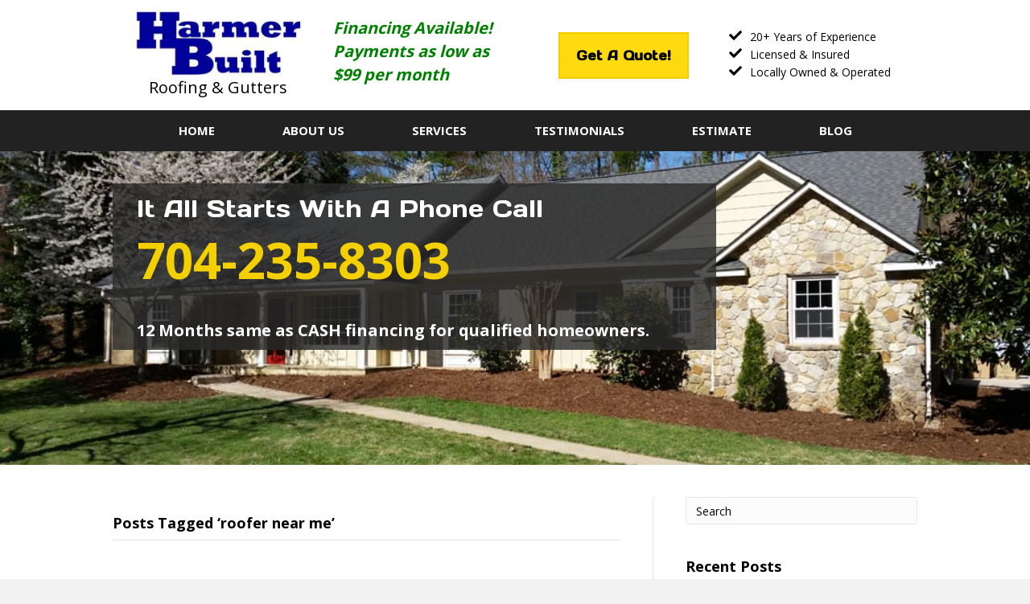

--- FILE ---
content_type: text/html; charset=UTF-8
request_url: https://www.harmerbuilt.com/tag/roofer-near-me/
body_size: 13408
content:
<!DOCTYPE html>
<html lang="en-US">
<head>
<meta charset="UTF-8" />
<meta name='viewport' content='width=device-width, initial-scale=1.0' />
<meta http-equiv='X-UA-Compatible' content='IE=edge' />
<link rel="profile" href="https://gmpg.org/xfn/11" />
<meta name='robots' content='index, follow, max-image-preview:large, max-snippet:-1, max-video-preview:-1' />
	<style>img:is([sizes="auto" i], [sizes^="auto," i]) { contain-intrinsic-size: 3000px 1500px }</style>
	
	<!-- This site is optimized with the Yoast SEO plugin v26.8 - https://yoast.com/product/yoast-seo-wordpress/ -->
	<title>roofer near me Archives - Harmer Built Roofing &amp; Gutters Salisbury North Carolina</title>
	<link rel="canonical" href="https://www.harmerbuilt.com/tag/roofer-near-me/" />
	<meta property="og:locale" content="en_US" />
	<meta property="og:type" content="article" />
	<meta property="og:title" content="roofer near me Archives - Harmer Built Roofing &amp; Gutters Salisbury North Carolina" />
	<meta property="og:url" content="https://www.harmerbuilt.com/tag/roofer-near-me/" />
	<meta property="og:site_name" content="Harmer Built Roofing &amp; Gutters Salisbury North Carolina" />
	<meta name="twitter:card" content="summary_large_image" />
	<script type="application/ld+json" class="yoast-schema-graph">{"@context":"https://schema.org","@graph":[{"@type":"CollectionPage","@id":"https://www.harmerbuilt.com/tag/roofer-near-me/","url":"https://www.harmerbuilt.com/tag/roofer-near-me/","name":"roofer near me Archives - Harmer Built Roofing &amp; Gutters Salisbury North Carolina","isPartOf":{"@id":"https://www.harmerbuilt.com/#website"},"primaryImageOfPage":{"@id":"https://www.harmerbuilt.com/tag/roofer-near-me/#primaryimage"},"image":{"@id":"https://www.harmerbuilt.com/tag/roofer-near-me/#primaryimage"},"thumbnailUrl":"https://www.harmerbuilt.com/wp-content/uploads/2023/04/edgar-TnhkSNZPXd8-unsplash-scaled.jpg","breadcrumb":{"@id":"https://www.harmerbuilt.com/tag/roofer-near-me/#breadcrumb"},"inLanguage":"en-US"},{"@type":"ImageObject","inLanguage":"en-US","@id":"https://www.harmerbuilt.com/tag/roofer-near-me/#primaryimage","url":"https://www.harmerbuilt.com/wp-content/uploads/2023/04/edgar-TnhkSNZPXd8-unsplash-scaled.jpg","contentUrl":"https://www.harmerbuilt.com/wp-content/uploads/2023/04/edgar-TnhkSNZPXd8-unsplash-scaled.jpg","width":2560,"height":1707},{"@type":"BreadcrumbList","@id":"https://www.harmerbuilt.com/tag/roofer-near-me/#breadcrumb","itemListElement":[{"@type":"ListItem","position":1,"name":"Home","item":"https://www.harmerbuilt.com/"},{"@type":"ListItem","position":2,"name":"roofer near me"}]},{"@type":"WebSite","@id":"https://www.harmerbuilt.com/#website","url":"https://www.harmerbuilt.com/","name":"Harmer Built Roofing &amp; Gutters Salisbury North Carolina","description":"Roofing &amp; Gutters","potentialAction":[{"@type":"SearchAction","target":{"@type":"EntryPoint","urlTemplate":"https://www.harmerbuilt.com/?s={search_term_string}"},"query-input":{"@type":"PropertyValueSpecification","valueRequired":true,"valueName":"search_term_string"}}],"inLanguage":"en-US"}]}</script>
	<!-- / Yoast SEO plugin. -->


<link rel='dns-prefetch' href='//fonts.googleapis.com' />
<link href='https://fonts.gstatic.com' crossorigin rel='preconnect' />
<link rel="alternate" type="application/rss+xml" title="Harmer Built Roofing &amp; Gutters Salisbury North Carolina &raquo; Feed" href="https://www.harmerbuilt.com/feed/" />
<link rel="alternate" type="application/rss+xml" title="Harmer Built Roofing &amp; Gutters Salisbury North Carolina &raquo; Comments Feed" href="https://www.harmerbuilt.com/comments/feed/" />
<link rel="alternate" type="application/rss+xml" title="Harmer Built Roofing &amp; Gutters Salisbury North Carolina &raquo; roofer near me Tag Feed" href="https://www.harmerbuilt.com/tag/roofer-near-me/feed/" />
		<!-- This site uses the Google Analytics by ExactMetrics plugin v8.11.1 - Using Analytics tracking - https://www.exactmetrics.com/ -->
							<script src="//www.googletagmanager.com/gtag/js?id=G-BWMMH16X22"  data-cfasync="false" data-wpfc-render="false" type="text/javascript" async></script>
			<script data-cfasync="false" data-wpfc-render="false" type="text/javascript">
				var em_version = '8.11.1';
				var em_track_user = true;
				var em_no_track_reason = '';
								var ExactMetricsDefaultLocations = {"page_location":"https:\/\/www.harmerbuilt.com\/tag\/roofer-near-me\/"};
								if ( typeof ExactMetricsPrivacyGuardFilter === 'function' ) {
					var ExactMetricsLocations = (typeof ExactMetricsExcludeQuery === 'object') ? ExactMetricsPrivacyGuardFilter( ExactMetricsExcludeQuery ) : ExactMetricsPrivacyGuardFilter( ExactMetricsDefaultLocations );
				} else {
					var ExactMetricsLocations = (typeof ExactMetricsExcludeQuery === 'object') ? ExactMetricsExcludeQuery : ExactMetricsDefaultLocations;
				}

								var disableStrs = [
										'ga-disable-G-BWMMH16X22',
									];

				/* Function to detect opted out users */
				function __gtagTrackerIsOptedOut() {
					for (var index = 0; index < disableStrs.length; index++) {
						if (document.cookie.indexOf(disableStrs[index] + '=true') > -1) {
							return true;
						}
					}

					return false;
				}

				/* Disable tracking if the opt-out cookie exists. */
				if (__gtagTrackerIsOptedOut()) {
					for (var index = 0; index < disableStrs.length; index++) {
						window[disableStrs[index]] = true;
					}
				}

				/* Opt-out function */
				function __gtagTrackerOptout() {
					for (var index = 0; index < disableStrs.length; index++) {
						document.cookie = disableStrs[index] + '=true; expires=Thu, 31 Dec 2099 23:59:59 UTC; path=/';
						window[disableStrs[index]] = true;
					}
				}

				if ('undefined' === typeof gaOptout) {
					function gaOptout() {
						__gtagTrackerOptout();
					}
				}
								window.dataLayer = window.dataLayer || [];

				window.ExactMetricsDualTracker = {
					helpers: {},
					trackers: {},
				};
				if (em_track_user) {
					function __gtagDataLayer() {
						dataLayer.push(arguments);
					}

					function __gtagTracker(type, name, parameters) {
						if (!parameters) {
							parameters = {};
						}

						if (parameters.send_to) {
							__gtagDataLayer.apply(null, arguments);
							return;
						}

						if (type === 'event') {
														parameters.send_to = exactmetrics_frontend.v4_id;
							var hookName = name;
							if (typeof parameters['event_category'] !== 'undefined') {
								hookName = parameters['event_category'] + ':' + name;
							}

							if (typeof ExactMetricsDualTracker.trackers[hookName] !== 'undefined') {
								ExactMetricsDualTracker.trackers[hookName](parameters);
							} else {
								__gtagDataLayer('event', name, parameters);
							}
							
						} else {
							__gtagDataLayer.apply(null, arguments);
						}
					}

					__gtagTracker('js', new Date());
					__gtagTracker('set', {
						'developer_id.dNDMyYj': true,
											});
					if ( ExactMetricsLocations.page_location ) {
						__gtagTracker('set', ExactMetricsLocations);
					}
										__gtagTracker('config', 'G-BWMMH16X22', {"forceSSL":"true","link_attribution":"true"} );
										window.gtag = __gtagTracker;										(function () {
						/* https://developers.google.com/analytics/devguides/collection/analyticsjs/ */
						/* ga and __gaTracker compatibility shim. */
						var noopfn = function () {
							return null;
						};
						var newtracker = function () {
							return new Tracker();
						};
						var Tracker = function () {
							return null;
						};
						var p = Tracker.prototype;
						p.get = noopfn;
						p.set = noopfn;
						p.send = function () {
							var args = Array.prototype.slice.call(arguments);
							args.unshift('send');
							__gaTracker.apply(null, args);
						};
						var __gaTracker = function () {
							var len = arguments.length;
							if (len === 0) {
								return;
							}
							var f = arguments[len - 1];
							if (typeof f !== 'object' || f === null || typeof f.hitCallback !== 'function') {
								if ('send' === arguments[0]) {
									var hitConverted, hitObject = false, action;
									if ('event' === arguments[1]) {
										if ('undefined' !== typeof arguments[3]) {
											hitObject = {
												'eventAction': arguments[3],
												'eventCategory': arguments[2],
												'eventLabel': arguments[4],
												'value': arguments[5] ? arguments[5] : 1,
											}
										}
									}
									if ('pageview' === arguments[1]) {
										if ('undefined' !== typeof arguments[2]) {
											hitObject = {
												'eventAction': 'page_view',
												'page_path': arguments[2],
											}
										}
									}
									if (typeof arguments[2] === 'object') {
										hitObject = arguments[2];
									}
									if (typeof arguments[5] === 'object') {
										Object.assign(hitObject, arguments[5]);
									}
									if ('undefined' !== typeof arguments[1].hitType) {
										hitObject = arguments[1];
										if ('pageview' === hitObject.hitType) {
											hitObject.eventAction = 'page_view';
										}
									}
									if (hitObject) {
										action = 'timing' === arguments[1].hitType ? 'timing_complete' : hitObject.eventAction;
										hitConverted = mapArgs(hitObject);
										__gtagTracker('event', action, hitConverted);
									}
								}
								return;
							}

							function mapArgs(args) {
								var arg, hit = {};
								var gaMap = {
									'eventCategory': 'event_category',
									'eventAction': 'event_action',
									'eventLabel': 'event_label',
									'eventValue': 'event_value',
									'nonInteraction': 'non_interaction',
									'timingCategory': 'event_category',
									'timingVar': 'name',
									'timingValue': 'value',
									'timingLabel': 'event_label',
									'page': 'page_path',
									'location': 'page_location',
									'title': 'page_title',
									'referrer' : 'page_referrer',
								};
								for (arg in args) {
																		if (!(!args.hasOwnProperty(arg) || !gaMap.hasOwnProperty(arg))) {
										hit[gaMap[arg]] = args[arg];
									} else {
										hit[arg] = args[arg];
									}
								}
								return hit;
							}

							try {
								f.hitCallback();
							} catch (ex) {
							}
						};
						__gaTracker.create = newtracker;
						__gaTracker.getByName = newtracker;
						__gaTracker.getAll = function () {
							return [];
						};
						__gaTracker.remove = noopfn;
						__gaTracker.loaded = true;
						window['__gaTracker'] = __gaTracker;
					})();
									} else {
										console.log("");
					(function () {
						function __gtagTracker() {
							return null;
						}

						window['__gtagTracker'] = __gtagTracker;
						window['gtag'] = __gtagTracker;
					})();
									}
			</script>
							<!-- / Google Analytics by ExactMetrics -->
		<script type="text/javascript">
/* <![CDATA[ */
window._wpemojiSettings = {"baseUrl":"https:\/\/s.w.org\/images\/core\/emoji\/16.0.1\/72x72\/","ext":".png","svgUrl":"https:\/\/s.w.org\/images\/core\/emoji\/16.0.1\/svg\/","svgExt":".svg","source":{"concatemoji":"https:\/\/www.harmerbuilt.com\/wp-includes\/js\/wp-emoji-release.min.js?ver=6.8.3"}};
/*! This file is auto-generated */
!function(s,n){var o,i,e;function c(e){try{var t={supportTests:e,timestamp:(new Date).valueOf()};sessionStorage.setItem(o,JSON.stringify(t))}catch(e){}}function p(e,t,n){e.clearRect(0,0,e.canvas.width,e.canvas.height),e.fillText(t,0,0);var t=new Uint32Array(e.getImageData(0,0,e.canvas.width,e.canvas.height).data),a=(e.clearRect(0,0,e.canvas.width,e.canvas.height),e.fillText(n,0,0),new Uint32Array(e.getImageData(0,0,e.canvas.width,e.canvas.height).data));return t.every(function(e,t){return e===a[t]})}function u(e,t){e.clearRect(0,0,e.canvas.width,e.canvas.height),e.fillText(t,0,0);for(var n=e.getImageData(16,16,1,1),a=0;a<n.data.length;a++)if(0!==n.data[a])return!1;return!0}function f(e,t,n,a){switch(t){case"flag":return n(e,"\ud83c\udff3\ufe0f\u200d\u26a7\ufe0f","\ud83c\udff3\ufe0f\u200b\u26a7\ufe0f")?!1:!n(e,"\ud83c\udde8\ud83c\uddf6","\ud83c\udde8\u200b\ud83c\uddf6")&&!n(e,"\ud83c\udff4\udb40\udc67\udb40\udc62\udb40\udc65\udb40\udc6e\udb40\udc67\udb40\udc7f","\ud83c\udff4\u200b\udb40\udc67\u200b\udb40\udc62\u200b\udb40\udc65\u200b\udb40\udc6e\u200b\udb40\udc67\u200b\udb40\udc7f");case"emoji":return!a(e,"\ud83e\udedf")}return!1}function g(e,t,n,a){var r="undefined"!=typeof WorkerGlobalScope&&self instanceof WorkerGlobalScope?new OffscreenCanvas(300,150):s.createElement("canvas"),o=r.getContext("2d",{willReadFrequently:!0}),i=(o.textBaseline="top",o.font="600 32px Arial",{});return e.forEach(function(e){i[e]=t(o,e,n,a)}),i}function t(e){var t=s.createElement("script");t.src=e,t.defer=!0,s.head.appendChild(t)}"undefined"!=typeof Promise&&(o="wpEmojiSettingsSupports",i=["flag","emoji"],n.supports={everything:!0,everythingExceptFlag:!0},e=new Promise(function(e){s.addEventListener("DOMContentLoaded",e,{once:!0})}),new Promise(function(t){var n=function(){try{var e=JSON.parse(sessionStorage.getItem(o));if("object"==typeof e&&"number"==typeof e.timestamp&&(new Date).valueOf()<e.timestamp+604800&&"object"==typeof e.supportTests)return e.supportTests}catch(e){}return null}();if(!n){if("undefined"!=typeof Worker&&"undefined"!=typeof OffscreenCanvas&&"undefined"!=typeof URL&&URL.createObjectURL&&"undefined"!=typeof Blob)try{var e="postMessage("+g.toString()+"("+[JSON.stringify(i),f.toString(),p.toString(),u.toString()].join(",")+"));",a=new Blob([e],{type:"text/javascript"}),r=new Worker(URL.createObjectURL(a),{name:"wpTestEmojiSupports"});return void(r.onmessage=function(e){c(n=e.data),r.terminate(),t(n)})}catch(e){}c(n=g(i,f,p,u))}t(n)}).then(function(e){for(var t in e)n.supports[t]=e[t],n.supports.everything=n.supports.everything&&n.supports[t],"flag"!==t&&(n.supports.everythingExceptFlag=n.supports.everythingExceptFlag&&n.supports[t]);n.supports.everythingExceptFlag=n.supports.everythingExceptFlag&&!n.supports.flag,n.DOMReady=!1,n.readyCallback=function(){n.DOMReady=!0}}).then(function(){return e}).then(function(){var e;n.supports.everything||(n.readyCallback(),(e=n.source||{}).concatemoji?t(e.concatemoji):e.wpemoji&&e.twemoji&&(t(e.twemoji),t(e.wpemoji)))}))}((window,document),window._wpemojiSettings);
/* ]]> */
</script>
<style id='wp-emoji-styles-inline-css' type='text/css'>

	img.wp-smiley, img.emoji {
		display: inline !important;
		border: none !important;
		box-shadow: none !important;
		height: 1em !important;
		width: 1em !important;
		margin: 0 0.07em !important;
		vertical-align: -0.1em !important;
		background: none !important;
		padding: 0 !important;
	}
</style>
<link rel='stylesheet' id='wp-block-library-css' href='https://www.harmerbuilt.com/wp-includes/css/dist/block-library/style.min.css?ver=6.8.3' type='text/css' media='all' />
<style id='wp-block-library-theme-inline-css' type='text/css'>
.wp-block-audio :where(figcaption){color:#555;font-size:13px;text-align:center}.is-dark-theme .wp-block-audio :where(figcaption){color:#ffffffa6}.wp-block-audio{margin:0 0 1em}.wp-block-code{border:1px solid #ccc;border-radius:4px;font-family:Menlo,Consolas,monaco,monospace;padding:.8em 1em}.wp-block-embed :where(figcaption){color:#555;font-size:13px;text-align:center}.is-dark-theme .wp-block-embed :where(figcaption){color:#ffffffa6}.wp-block-embed{margin:0 0 1em}.blocks-gallery-caption{color:#555;font-size:13px;text-align:center}.is-dark-theme .blocks-gallery-caption{color:#ffffffa6}:root :where(.wp-block-image figcaption){color:#555;font-size:13px;text-align:center}.is-dark-theme :root :where(.wp-block-image figcaption){color:#ffffffa6}.wp-block-image{margin:0 0 1em}.wp-block-pullquote{border-bottom:4px solid;border-top:4px solid;color:currentColor;margin-bottom:1.75em}.wp-block-pullquote cite,.wp-block-pullquote footer,.wp-block-pullquote__citation{color:currentColor;font-size:.8125em;font-style:normal;text-transform:uppercase}.wp-block-quote{border-left:.25em solid;margin:0 0 1.75em;padding-left:1em}.wp-block-quote cite,.wp-block-quote footer{color:currentColor;font-size:.8125em;font-style:normal;position:relative}.wp-block-quote:where(.has-text-align-right){border-left:none;border-right:.25em solid;padding-left:0;padding-right:1em}.wp-block-quote:where(.has-text-align-center){border:none;padding-left:0}.wp-block-quote.is-large,.wp-block-quote.is-style-large,.wp-block-quote:where(.is-style-plain){border:none}.wp-block-search .wp-block-search__label{font-weight:700}.wp-block-search__button{border:1px solid #ccc;padding:.375em .625em}:where(.wp-block-group.has-background){padding:1.25em 2.375em}.wp-block-separator.has-css-opacity{opacity:.4}.wp-block-separator{border:none;border-bottom:2px solid;margin-left:auto;margin-right:auto}.wp-block-separator.has-alpha-channel-opacity{opacity:1}.wp-block-separator:not(.is-style-wide):not(.is-style-dots){width:100px}.wp-block-separator.has-background:not(.is-style-dots){border-bottom:none;height:1px}.wp-block-separator.has-background:not(.is-style-wide):not(.is-style-dots){height:2px}.wp-block-table{margin:0 0 1em}.wp-block-table td,.wp-block-table th{word-break:normal}.wp-block-table :where(figcaption){color:#555;font-size:13px;text-align:center}.is-dark-theme .wp-block-table :where(figcaption){color:#ffffffa6}.wp-block-video :where(figcaption){color:#555;font-size:13px;text-align:center}.is-dark-theme .wp-block-video :where(figcaption){color:#ffffffa6}.wp-block-video{margin:0 0 1em}:root :where(.wp-block-template-part.has-background){margin-bottom:0;margin-top:0;padding:1.25em 2.375em}
</style>
<style id='classic-theme-styles-inline-css' type='text/css'>
/*! This file is auto-generated */
.wp-block-button__link{color:#fff;background-color:#32373c;border-radius:9999px;box-shadow:none;text-decoration:none;padding:calc(.667em + 2px) calc(1.333em + 2px);font-size:1.125em}.wp-block-file__button{background:#32373c;color:#fff;text-decoration:none}
</style>
<style id='global-styles-inline-css' type='text/css'>
:root{--wp--preset--aspect-ratio--square: 1;--wp--preset--aspect-ratio--4-3: 4/3;--wp--preset--aspect-ratio--3-4: 3/4;--wp--preset--aspect-ratio--3-2: 3/2;--wp--preset--aspect-ratio--2-3: 2/3;--wp--preset--aspect-ratio--16-9: 16/9;--wp--preset--aspect-ratio--9-16: 9/16;--wp--preset--color--black: #000000;--wp--preset--color--cyan-bluish-gray: #abb8c3;--wp--preset--color--white: #ffffff;--wp--preset--color--pale-pink: #f78da7;--wp--preset--color--vivid-red: #cf2e2e;--wp--preset--color--luminous-vivid-orange: #ff6900;--wp--preset--color--luminous-vivid-amber: #fcb900;--wp--preset--color--light-green-cyan: #7bdcb5;--wp--preset--color--vivid-green-cyan: #00d084;--wp--preset--color--pale-cyan-blue: #8ed1fc;--wp--preset--color--vivid-cyan-blue: #0693e3;--wp--preset--color--vivid-purple: #9b51e0;--wp--preset--gradient--vivid-cyan-blue-to-vivid-purple: linear-gradient(135deg,rgba(6,147,227,1) 0%,rgb(155,81,224) 100%);--wp--preset--gradient--light-green-cyan-to-vivid-green-cyan: linear-gradient(135deg,rgb(122,220,180) 0%,rgb(0,208,130) 100%);--wp--preset--gradient--luminous-vivid-amber-to-luminous-vivid-orange: linear-gradient(135deg,rgba(252,185,0,1) 0%,rgba(255,105,0,1) 100%);--wp--preset--gradient--luminous-vivid-orange-to-vivid-red: linear-gradient(135deg,rgba(255,105,0,1) 0%,rgb(207,46,46) 100%);--wp--preset--gradient--very-light-gray-to-cyan-bluish-gray: linear-gradient(135deg,rgb(238,238,238) 0%,rgb(169,184,195) 100%);--wp--preset--gradient--cool-to-warm-spectrum: linear-gradient(135deg,rgb(74,234,220) 0%,rgb(151,120,209) 20%,rgb(207,42,186) 40%,rgb(238,44,130) 60%,rgb(251,105,98) 80%,rgb(254,248,76) 100%);--wp--preset--gradient--blush-light-purple: linear-gradient(135deg,rgb(255,206,236) 0%,rgb(152,150,240) 100%);--wp--preset--gradient--blush-bordeaux: linear-gradient(135deg,rgb(254,205,165) 0%,rgb(254,45,45) 50%,rgb(107,0,62) 100%);--wp--preset--gradient--luminous-dusk: linear-gradient(135deg,rgb(255,203,112) 0%,rgb(199,81,192) 50%,rgb(65,88,208) 100%);--wp--preset--gradient--pale-ocean: linear-gradient(135deg,rgb(255,245,203) 0%,rgb(182,227,212) 50%,rgb(51,167,181) 100%);--wp--preset--gradient--electric-grass: linear-gradient(135deg,rgb(202,248,128) 0%,rgb(113,206,126) 100%);--wp--preset--gradient--midnight: linear-gradient(135deg,rgb(2,3,129) 0%,rgb(40,116,252) 100%);--wp--preset--font-size--small: 13px;--wp--preset--font-size--medium: 20px;--wp--preset--font-size--large: 36px;--wp--preset--font-size--x-large: 42px;--wp--preset--spacing--20: 0.44rem;--wp--preset--spacing--30: 0.67rem;--wp--preset--spacing--40: 1rem;--wp--preset--spacing--50: 1.5rem;--wp--preset--spacing--60: 2.25rem;--wp--preset--spacing--70: 3.38rem;--wp--preset--spacing--80: 5.06rem;--wp--preset--shadow--natural: 6px 6px 9px rgba(0, 0, 0, 0.2);--wp--preset--shadow--deep: 12px 12px 50px rgba(0, 0, 0, 0.4);--wp--preset--shadow--sharp: 6px 6px 0px rgba(0, 0, 0, 0.2);--wp--preset--shadow--outlined: 6px 6px 0px -3px rgba(255, 255, 255, 1), 6px 6px rgba(0, 0, 0, 1);--wp--preset--shadow--crisp: 6px 6px 0px rgba(0, 0, 0, 1);}:where(.is-layout-flex){gap: 0.5em;}:where(.is-layout-grid){gap: 0.5em;}body .is-layout-flex{display: flex;}.is-layout-flex{flex-wrap: wrap;align-items: center;}.is-layout-flex > :is(*, div){margin: 0;}body .is-layout-grid{display: grid;}.is-layout-grid > :is(*, div){margin: 0;}:where(.wp-block-columns.is-layout-flex){gap: 2em;}:where(.wp-block-columns.is-layout-grid){gap: 2em;}:where(.wp-block-post-template.is-layout-flex){gap: 1.25em;}:where(.wp-block-post-template.is-layout-grid){gap: 1.25em;}.has-black-color{color: var(--wp--preset--color--black) !important;}.has-cyan-bluish-gray-color{color: var(--wp--preset--color--cyan-bluish-gray) !important;}.has-white-color{color: var(--wp--preset--color--white) !important;}.has-pale-pink-color{color: var(--wp--preset--color--pale-pink) !important;}.has-vivid-red-color{color: var(--wp--preset--color--vivid-red) !important;}.has-luminous-vivid-orange-color{color: var(--wp--preset--color--luminous-vivid-orange) !important;}.has-luminous-vivid-amber-color{color: var(--wp--preset--color--luminous-vivid-amber) !important;}.has-light-green-cyan-color{color: var(--wp--preset--color--light-green-cyan) !important;}.has-vivid-green-cyan-color{color: var(--wp--preset--color--vivid-green-cyan) !important;}.has-pale-cyan-blue-color{color: var(--wp--preset--color--pale-cyan-blue) !important;}.has-vivid-cyan-blue-color{color: var(--wp--preset--color--vivid-cyan-blue) !important;}.has-vivid-purple-color{color: var(--wp--preset--color--vivid-purple) !important;}.has-black-background-color{background-color: var(--wp--preset--color--black) !important;}.has-cyan-bluish-gray-background-color{background-color: var(--wp--preset--color--cyan-bluish-gray) !important;}.has-white-background-color{background-color: var(--wp--preset--color--white) !important;}.has-pale-pink-background-color{background-color: var(--wp--preset--color--pale-pink) !important;}.has-vivid-red-background-color{background-color: var(--wp--preset--color--vivid-red) !important;}.has-luminous-vivid-orange-background-color{background-color: var(--wp--preset--color--luminous-vivid-orange) !important;}.has-luminous-vivid-amber-background-color{background-color: var(--wp--preset--color--luminous-vivid-amber) !important;}.has-light-green-cyan-background-color{background-color: var(--wp--preset--color--light-green-cyan) !important;}.has-vivid-green-cyan-background-color{background-color: var(--wp--preset--color--vivid-green-cyan) !important;}.has-pale-cyan-blue-background-color{background-color: var(--wp--preset--color--pale-cyan-blue) !important;}.has-vivid-cyan-blue-background-color{background-color: var(--wp--preset--color--vivid-cyan-blue) !important;}.has-vivid-purple-background-color{background-color: var(--wp--preset--color--vivid-purple) !important;}.has-black-border-color{border-color: var(--wp--preset--color--black) !important;}.has-cyan-bluish-gray-border-color{border-color: var(--wp--preset--color--cyan-bluish-gray) !important;}.has-white-border-color{border-color: var(--wp--preset--color--white) !important;}.has-pale-pink-border-color{border-color: var(--wp--preset--color--pale-pink) !important;}.has-vivid-red-border-color{border-color: var(--wp--preset--color--vivid-red) !important;}.has-luminous-vivid-orange-border-color{border-color: var(--wp--preset--color--luminous-vivid-orange) !important;}.has-luminous-vivid-amber-border-color{border-color: var(--wp--preset--color--luminous-vivid-amber) !important;}.has-light-green-cyan-border-color{border-color: var(--wp--preset--color--light-green-cyan) !important;}.has-vivid-green-cyan-border-color{border-color: var(--wp--preset--color--vivid-green-cyan) !important;}.has-pale-cyan-blue-border-color{border-color: var(--wp--preset--color--pale-cyan-blue) !important;}.has-vivid-cyan-blue-border-color{border-color: var(--wp--preset--color--vivid-cyan-blue) !important;}.has-vivid-purple-border-color{border-color: var(--wp--preset--color--vivid-purple) !important;}.has-vivid-cyan-blue-to-vivid-purple-gradient-background{background: var(--wp--preset--gradient--vivid-cyan-blue-to-vivid-purple) !important;}.has-light-green-cyan-to-vivid-green-cyan-gradient-background{background: var(--wp--preset--gradient--light-green-cyan-to-vivid-green-cyan) !important;}.has-luminous-vivid-amber-to-luminous-vivid-orange-gradient-background{background: var(--wp--preset--gradient--luminous-vivid-amber-to-luminous-vivid-orange) !important;}.has-luminous-vivid-orange-to-vivid-red-gradient-background{background: var(--wp--preset--gradient--luminous-vivid-orange-to-vivid-red) !important;}.has-very-light-gray-to-cyan-bluish-gray-gradient-background{background: var(--wp--preset--gradient--very-light-gray-to-cyan-bluish-gray) !important;}.has-cool-to-warm-spectrum-gradient-background{background: var(--wp--preset--gradient--cool-to-warm-spectrum) !important;}.has-blush-light-purple-gradient-background{background: var(--wp--preset--gradient--blush-light-purple) !important;}.has-blush-bordeaux-gradient-background{background: var(--wp--preset--gradient--blush-bordeaux) !important;}.has-luminous-dusk-gradient-background{background: var(--wp--preset--gradient--luminous-dusk) !important;}.has-pale-ocean-gradient-background{background: var(--wp--preset--gradient--pale-ocean) !important;}.has-electric-grass-gradient-background{background: var(--wp--preset--gradient--electric-grass) !important;}.has-midnight-gradient-background{background: var(--wp--preset--gradient--midnight) !important;}.has-small-font-size{font-size: var(--wp--preset--font-size--small) !important;}.has-medium-font-size{font-size: var(--wp--preset--font-size--medium) !important;}.has-large-font-size{font-size: var(--wp--preset--font-size--large) !important;}.has-x-large-font-size{font-size: var(--wp--preset--font-size--x-large) !important;}
:where(.wp-block-post-template.is-layout-flex){gap: 1.25em;}:where(.wp-block-post-template.is-layout-grid){gap: 1.25em;}
:where(.wp-block-columns.is-layout-flex){gap: 2em;}:where(.wp-block-columns.is-layout-grid){gap: 2em;}
:root :where(.wp-block-pullquote){font-size: 1.5em;line-height: 1.6;}
</style>
<link rel='stylesheet' id='font-awesome-5-css' href='https://www.harmerbuilt.com/wp-content/plugins/bb-plugin/fonts/fontawesome/css/all.min.css?ver=2.2.1.1' type='text/css' media='all' />
<link rel='stylesheet' id='fl-builder-layout-bundle-9f476edc083b23e08f3cb55846fc9419-css' href='https://www.harmerbuilt.com/wp-content/uploads/bb-plugin/cache/9f476edc083b23e08f3cb55846fc9419-layout-bundle.css?ver=2.2.1.1-1.2.2.1' type='text/css' media='all' />
<link rel='stylesheet' id='jquery-magnificpopup-css' href='https://www.harmerbuilt.com/wp-content/plugins/bb-plugin/css/jquery.magnificpopup.min.css?ver=2.2.1.1' type='text/css' media='all' />
<link rel='stylesheet' id='base-css' href='https://www.harmerbuilt.com/wp-content/themes/bb-theme/css/base.min.css?ver=1.7.1.4' type='text/css' media='all' />
<link rel='stylesheet' id='fl-automator-skin-css' href='https://www.harmerbuilt.com/wp-content/uploads/bb-theme/skin-6827f2cb5610e.css?ver=1.7.1.4' type='text/css' media='all' />
<link rel='stylesheet' id='animate-css' href='https://www.harmerbuilt.com/wp-content/plugins/bbpowerpack/assets/css/animate.min.css?ver=3.5.1' type='text/css' media='all' />
<link rel='stylesheet' id='fl-builder-google-fonts-0d3d40badea74ae6aad82b39870ac59c-css' href='https://fonts.googleapis.com/css?family=Open+Sans%3A700%2C300%2C400%7CDays+One%3A400&#038;ver=6.8.3' type='text/css' media='all' />
<script type="text/javascript" src="https://www.harmerbuilt.com/wp-content/plugins/google-analytics-dashboard-for-wp/assets/js/frontend-gtag.min.js?ver=8.11.1" id="exactmetrics-frontend-script-js" async="async" data-wp-strategy="async"></script>
<script data-cfasync="false" data-wpfc-render="false" type="text/javascript" id='exactmetrics-frontend-script-js-extra'>/* <![CDATA[ */
var exactmetrics_frontend = {"js_events_tracking":"true","download_extensions":"doc,pdf,ppt,zip,xls,docx,pptx,xlsx","inbound_paths":"[{\"path\":\"\\\/go\\\/\",\"label\":\"affiliate\"},{\"path\":\"\\\/recommend\\\/\",\"label\":\"affiliate\"}]","home_url":"https:\/\/www.harmerbuilt.com","hash_tracking":"false","v4_id":"G-BWMMH16X22"};/* ]]> */
</script>
<script type="text/javascript" id="jquery-core-js-extra">
/* <![CDATA[ */
var uabb = {"ajax_url":"https:\/\/www.harmerbuilt.com\/wp-admin\/admin-ajax.php"};
/* ]]> */
</script>
<script type="text/javascript" src="https://www.harmerbuilt.com/wp-includes/js/jquery/jquery.min.js?ver=3.7.1" id="jquery-core-js"></script>
<script type="text/javascript" src="https://www.harmerbuilt.com/wp-includes/js/jquery/jquery-migrate.min.js?ver=3.4.1" id="jquery-migrate-js"></script>
<script type="text/javascript" src="https://www.harmerbuilt.com/wp-includes/js/imagesloaded.min.js?ver=6.8.3" id="imagesloaded-js"></script>
<link rel="https://api.w.org/" href="https://www.harmerbuilt.com/wp-json/" /><link rel="alternate" title="JSON" type="application/json" href="https://www.harmerbuilt.com/wp-json/wp/v2/tags/18" /><link rel="EditURI" type="application/rsd+xml" title="RSD" href="https://www.harmerbuilt.com/xmlrpc.php?rsd" />
		<style>
		form[class*="fl-builder-pp-"] .fl-lightbox-header h1:before {
			content: "PowerPack ";
			position: relative;
			display: inline-block;
			margin-right: 5px;
		}
		</style>
		<style type="text/css">.recentcomments a{display:inline !important;padding:0 !important;margin:0 !important;}</style><link rel="icon" href="https://www.harmerbuilt.com/wp-content/uploads/2024/01/cropped-Untitled-design-92-32x32.png" sizes="32x32" />
<link rel="icon" href="https://www.harmerbuilt.com/wp-content/uploads/2024/01/cropped-Untitled-design-92-192x192.png" sizes="192x192" />
<link rel="apple-touch-icon" href="https://www.harmerbuilt.com/wp-content/uploads/2024/01/cropped-Untitled-design-92-180x180.png" />
<meta name="msapplication-TileImage" content="https://www.harmerbuilt.com/wp-content/uploads/2024/01/cropped-Untitled-design-92-270x270.png" />
		<style type="text/css" id="wp-custom-css">
			.fl-button-text {
	font-weight: 700;
}

.home-info-box .pp-infobox-description {
	background-color: #eeeeee;
	padding: 20px 30px 40px 30px;
	margin: 20px 0 0 0;
}
.home-info-box .pp-infobox.layout-1 {
	padding-bottom: 0;
}

ul#menu-main-1 a:hover {
	text-decoration: underline;
}

/*----------------------------*/

@media only screen and (max-width: 1024px) {
  .fl-node-5c89cfe59d9d0 {
    width: 100%;
}
	.fl-module.fl-module-pp-heading.fl-node-5c89ded77d8b9 h2 {
   
    font-size: 24px;
}
}

@media only screen and (max-width: 768px) {
 
}
@media only screen and (max-width: 480px) {
  
.fl-module.fl-module-heading.fl-node-5c89c8408bd7a {
    max-width: 300px;
    margin: 0 auto;
}
.fl-node-5c89c5a2584f3 .fl-menu .menu {
  
    display: block;
    text-align: center;
}
.fl-module.fl-module-heading.fl-node-5c89cb496b05a {
    max-width: 300px;
}
div#head6info {
    max-width: 174px;
}
}
		</style>
		</head>
<body class="archive tag tag-roofer-near-me tag-18 wp-theme-bb-theme fl-theme-builder-header fl-theme-builder-footer fl-framework-base fl-preset-default fl-full-width fl-scroll-to-top fl-search-active" itemscope="itemscope" itemtype="https://schema.org/WebPage">
<div class="fl-page">
	<header class="fl-builder-content fl-builder-content-21 fl-builder-global-templates-locked" data-post-id="21" itemscope="itemscope" itemtype="http://schema.org/WPHeader" data-type="header" data-sticky="0" data-shrink="0" data-overlay="0" data-overlay-bg="transparent"><div id="head6header" class="fl-row fl-row-full-width fl-row-bg-color fl-node-5c89c55a86047" data-node="5c89c55a86047">
	<div class="fl-row-content-wrap">
		<div class="uabb-row-separator uabb-top-row-separator" >
</div>
				<div class="fl-row-content fl-row-fixed-width fl-node-content">
		
<div class="fl-col-group fl-node-5c89c55a8604a fl-col-group-equal-height fl-col-group-align-center fl-col-group-custom-width" data-node="5c89c55a8604a">
			<div class="fl-col fl-node-5c89c55a8604b fl-col-small" data-node="5c89c55a8604b">
	<div class="fl-col-content fl-node-content">
	<div class="fl-module fl-module-photo fl-node-5cb0dd1806255" data-node="5cb0dd1806255">
	<div class="fl-module-content fl-node-content">
		<div class="fl-photo fl-photo-align-center" itemscope itemtype="https://schema.org/ImageObject">
	<div class="fl-photo-content fl-photo-img-jpg">
				<a href="https://www.harmerbuilt.com" target="_self" itemprop="url">
				<img loading="lazy" decoding="async" class="fl-photo-img wp-image-101 size-full" src="https://www.harmerbuilt.com/wp-content/uploads/2019/03/2b6c6149c3871c3c266c78a283eeda62.jpg" alt="2b6c6149c3871c3c266c78a283eeda62" itemprop="image" height="94" width="237" title="2b6c6149c3871c3c266c78a283eeda62"  />
				</a>
					</div>
	</div>
	</div>
</div>
<div class="fl-module fl-module-heading fl-node-5c89c8408bd7a" data-node="5c89c8408bd7a">
	<div class="fl-module-content fl-node-content">
		<h2 class="fl-heading">
		<a href="https://www.harmerbuilt.com" title="Roofing &amp; Gutters" target="_self">
		<span class="fl-heading-text">Roofing &amp; Gutters</span>
		</a>
	</h2>
	</div>
</div>
	</div>
</div>
			<div class="fl-col fl-node-5cb0de308e2b0 fl-col-small" data-node="5cb0de308e2b0">
	<div class="fl-col-content fl-node-content">
	<div class="fl-module fl-module-rich-text fl-node-5cb0de308df5b" data-node="5cb0de308df5b">
	<div class="fl-module-content fl-node-content">
		<div class="fl-rich-text">
	<p><em>Financing Available! Payments as low as $99 per month</em></p>
</div>
	</div>
</div>
	</div>
</div>
			<div class="fl-col fl-node-5cb0de60ccabe fl-col-small" data-node="5cb0de60ccabe">
	<div class="fl-col-content fl-node-content">
	<div class="fl-module fl-module-button fl-node-5c89c9a1bad8a" data-node="5c89c9a1bad8a">
	<div class="fl-module-content fl-node-content">
		<div class="fl-button-wrap fl-button-width-auto fl-button-center">
			<a href="/estimate/#GetEstimate" target="_self" class="fl-button" role="button">
							<span class="fl-button-text">Get A Quote!</span>
					</a>
</div>
	</div>
</div>
	</div>
</div>
			<div class="fl-col fl-node-5c89c55a8604c fl-col-small" data-node="5c89c55a8604c">
	<div class="fl-col-content fl-node-content">
	<div class="fl-module fl-module-pp-iconlist fl-node-5cb0debccf2d4" data-node="5cb0debccf2d4">
	<div class="fl-module-content fl-node-content">
		
<div class="pp-icon-list pp-user-agent-">
	<ul class="pp-icon-list-items pp-list-type-icon">
	
		
			<li class="pp-icon-list-item pp-icon-list-item-0">
				<span class="pp-list-item-icon fas fa-check"></span>
				<span class="pp-list-item-text">20+ Years of Experience</span>
			</li>

		
			<li class="pp-icon-list-item pp-icon-list-item-1">
				<span class="pp-list-item-icon fas fa-check"></span>
				<span class="pp-list-item-text">Licensed & Insured</span>
			</li>

		
			<li class="pp-icon-list-item pp-icon-list-item-2">
				<span class="pp-list-item-icon fas fa-check"></span>
				<span class="pp-list-item-text">Locally Owned & Operated</span>
			</li>

		
		</ul>
</div>
	</div>
</div>
	</div>
</div>
	</div>
		</div>
	</div>
</div>
<div id="head6topbar" class="fl-row fl-row-full-width fl-row-bg-color fl-node-5c89c55a8604d" data-node="5c89c55a8604d">
	<div class="fl-row-content-wrap">
		<div class="uabb-row-separator uabb-top-row-separator" >
</div>
				<div class="fl-row-content fl-row-fixed-width fl-node-content">
		
<div class="fl-col-group fl-node-5c89c55a8604e fl-col-group-equal-height fl-col-group-align-center fl-col-group-custom-width" data-node="5c89c55a8604e">
			<div class="fl-col fl-node-5c89c55a8604f" data-node="5c89c55a8604f">
	<div class="fl-col-content fl-node-content">
	<div id="head4menu" class="fl-module fl-module-pp-advanced-menu fl-node-5c89c55a86052" data-node="5c89c55a86052">
	<div class="fl-module-content fl-node-content">
		<div class="pp-advanced-menu pp-advanced-menu-accordion-collapse pp-menu-default">
   	<div class="pp-advanced-menu-mobile-toggle hamburger"><div class="pp-hamburger"><div class="pp-hamburger-box"><div class="pp-hamburger-inner"></div></div></div></div>   <div class="pp-clear"></div>

		
	   	<ul id="menu-main" class="menu pp-advanced-menu-horizontal pp-toggle-arrows"><li id="menu-item-30" class="menu-item menu-item-type-post_type menu-item-object-page menu-item-home"><a href="https://www.harmerbuilt.com/"><span class="menu-item-text">Home</span></a></li>
<li id="menu-item-31" class="menu-item menu-item-type-post_type menu-item-object-page"><a href="https://www.harmerbuilt.com/about-us/"><span class="menu-item-text">About Us</span></a></li>
<li id="menu-item-32" class="menu-item menu-item-type-post_type menu-item-object-page"><a href="https://www.harmerbuilt.com/services/"><span class="menu-item-text">Services</span></a></li>
<li id="menu-item-33" class="menu-item menu-item-type-post_type menu-item-object-page"><a href="https://www.harmerbuilt.com/testimonials/"><span class="menu-item-text">Testimonials</span></a></li>
<li id="menu-item-34" class="menu-item menu-item-type-post_type menu-item-object-page"><a href="https://www.harmerbuilt.com/estimate/"><span class="menu-item-text">Estimate</span></a></li>
<li id="menu-item-172" class="menu-item menu-item-type-post_type menu-item-object-page current_page_parent"><a href="https://www.harmerbuilt.com/blog/"><span class="menu-item-text">Blog</span></a></li>
</ul>
		</div>
	</div>
</div>
	</div>
</div>
	</div>
		</div>
	</div>
</div>
<div class="fl-row fl-row-full-width fl-row-bg-photo fl-node-5cb0f664e9333 fl-row-custom-height fl-row-align-top" data-node="5cb0f664e9333">
	<div class="fl-row-content-wrap">
		<div class="uabb-row-separator uabb-top-row-separator" >
</div>
				<div class="fl-row-content fl-row-fixed-width fl-node-content">
		
<div class="fl-col-group fl-node-5cb0f664e932a" data-node="5cb0f664e932a">
			<div class="fl-col fl-node-5cb0f664e932f" data-node="5cb0f664e932f">
	<div class="fl-col-content fl-node-content">
	<div class="fl-module fl-module-pp-heading fl-node-5cb0f664e9332" data-node="5cb0f664e9332">
	<div class="fl-module-content fl-node-content">
		<div class="pp-heading-content">
		<div class="pp-heading  pp-left">

		<h2 class="heading-title">

							<a class="pp-heading-link"
					href="tel:7042358303"
					target="_self"
										>
			
			<span class="title-text pp-primary-title">It all starts with a phone call</span>
							<span class="title-text pp-secondary-title">704-235-8303</span>
			
							</a>
			
		</h2>

	</div>
		<div class="pp-sub-heading">
		<p>12 Months same as CASH financing for qualified homeowners.</p>	</div>

	</div>
	</div>
</div>
	</div>
</div>
			<div class="fl-col fl-node-5cb0f664e9331 fl-col-small" data-node="5cb0f664e9331">
	<div class="fl-col-content fl-node-content">
		</div>
</div>
	</div>
		</div>
	</div>
</div>
</header><div class="uabb-js-breakpoint" style="display: none;"></div>	<div class="fl-page-content" itemprop="mainContentOfPage">

		
<div class="fl-archive container">
	<div class="row">

		
		<div class="fl-content fl-content-left col-md-8" itemscope="itemscope" itemtype="https://schema.org/Blog">

			<header class="fl-archive-header">
	<h1 class="fl-archive-title">Posts Tagged &#8216;roofer near me&#8217;</h1>
</header>

			
									<article class="fl-post post-211 post type-post status-publish format-standard has-post-thumbnail hentry category-blog tag-north-carolina tag-roof tag-roofer-near-me tag-roofers tag-salisbury-nc" id="fl-post-211" itemscope="itemscope" itemtype="https://schema.org/BlogPosting">

				
	<header class="fl-post-header">
		<h2 class="fl-post-title" itemprop="headline">
			<a href="https://www.harmerbuilt.com/2025/05/what-are-the-signs-that-its-time-to-replace-my-roof/" rel="bookmark" title="What are the signs that it’s time to replace my roof?">What are the signs that it’s time to replace my roof?</a>
					</h2>
		<div class="fl-post-meta fl-post-meta-top"><span class="fl-post-date">May 9, 2025</span></div><meta itemscope itemprop="mainEntityOfPage" itemtype="https://schema.org/WebPage" itemid="https://www.harmerbuilt.com/2025/05/what-are-the-signs-that-its-time-to-replace-my-roof/" content="What are the signs that it’s time to replace my roof?" /><meta itemprop="datePublished" content="2025-05-09" /><meta itemprop="dateModified" content="2025-05-16" /><div itemprop="publisher" itemscope itemtype="https://schema.org/Organization"><meta itemprop="name" content="Harmer Built Roofing &amp; Gutters Salisbury North Carolina"></div><div itemscope itemprop="author" itemtype="https://schema.org/Person"><meta itemprop="url" content="https://www.harmerbuilt.com/author/jmbdesigns_hannah/" /><meta itemprop="name" content="Hannah Fernandez" /></div><div itemscope itemprop="image" itemtype="https://schema.org/ImageObject"><meta itemprop="url" content="https://www.harmerbuilt.com/wp-content/uploads/2023/04/edgar-TnhkSNZPXd8-unsplash-scaled.jpg" /><meta itemprop="width" content="2560" /><meta itemprop="height" content="1707" /></div><div itemprop="interactionStatistic" itemscope itemtype="https://schema.org/InteractionCounter"><meta itemprop="interactionType" content="https://schema.org/CommentAction" /><meta itemprop="userInteractionCount" content="0" /></div>	</header><!-- .fl-post-header -->

			
				<div class="row fl-post-image-beside-wrap">
			<div class="fl-post-image-beside">
				<div class="fl-post-thumb">
					<a href="https://www.harmerbuilt.com/2025/05/what-are-the-signs-that-its-time-to-replace-my-roof/" rel="bookmark" title="What are the signs that it’s time to replace my roof?">
						<img width="1024" height="683" src="https://www.harmerbuilt.com/wp-content/uploads/2023/04/edgar-TnhkSNZPXd8-unsplash-1024x683.jpg" class="attachment-large size-large wp-post-image" alt="" decoding="async" fetchpriority="high" srcset="https://www.harmerbuilt.com/wp-content/uploads/2023/04/edgar-TnhkSNZPXd8-unsplash-1024x683.jpg 1024w, https://www.harmerbuilt.com/wp-content/uploads/2023/04/edgar-TnhkSNZPXd8-unsplash-300x200.jpg 300w, https://www.harmerbuilt.com/wp-content/uploads/2023/04/edgar-TnhkSNZPXd8-unsplash-768x512.jpg 768w, https://www.harmerbuilt.com/wp-content/uploads/2023/04/edgar-TnhkSNZPXd8-unsplash-1536x1024.jpg 1536w, https://www.harmerbuilt.com/wp-content/uploads/2023/04/edgar-TnhkSNZPXd8-unsplash-2048x1365.jpg 2048w" sizes="(max-width: 1024px) 100vw, 1024px" />					</a>
				</div>
			</div>
			<div class="fl-post-content-beside">
					<div class="fl-post-content clearfix" itemprop="text">
		<p>Your roof is one of the most important parts of your house. It’s better to be proactive and look for early signs a roof will need replacing to minimize repair costs and risks of injury or property damage.&nbsp; 1. Water Damage in the Upstairs or Attic 2. The Roof Has Outlived its Lifespan 3. The&hellip;</p>
<a class="fl-post-more-link" href="https://www.harmerbuilt.com/2025/05/what-are-the-signs-that-its-time-to-replace-my-roof/">Read More</a>	</div><!-- .fl-post-content -->

					</div>
	</div>
	
</article>
<!-- .fl-post -->
									<article class="fl-post post-193 post type-post status-publish format-standard has-post-thumbnail hentry category-blog tag-charlotte tag-charlotte-nc tag-concord-nc tag-indian-trail tag-roof-repair tag-roofer tag-roofer-near-me tag-roofing tag-salisbury tag-salisbury-nc" id="fl-post-193" itemscope="itemscope" itemtype="https://schema.org/BlogPosting">

				
	<header class="fl-post-header">
		<h2 class="fl-post-title" itemprop="headline">
			<a href="https://www.harmerbuilt.com/2025/05/should-i-repair-or-replace-my-roof/" rel="bookmark" title="Should I Repair or Replace My Roof?">Should I Repair or Replace My Roof?</a>
					</h2>
		<div class="fl-post-meta fl-post-meta-top"><span class="fl-post-date">May 5, 2025</span></div><meta itemscope itemprop="mainEntityOfPage" itemtype="https://schema.org/WebPage" itemid="https://www.harmerbuilt.com/2025/05/should-i-repair-or-replace-my-roof/" content="Should I Repair or Replace My Roof?" /><meta itemprop="datePublished" content="2025-05-05" /><meta itemprop="dateModified" content="2025-05-16" /><div itemprop="publisher" itemscope itemtype="https://schema.org/Organization"><meta itemprop="name" content="Harmer Built Roofing &amp; Gutters Salisbury North Carolina"></div><div itemscope itemprop="author" itemtype="https://schema.org/Person"><meta itemprop="url" content="https://www.harmerbuilt.com/author/pwsadmin/" /><meta itemprop="name" content="pwsadmin" /></div><div itemscope itemprop="image" itemtype="https://schema.org/ImageObject"><meta itemprop="url" content="https://www.harmerbuilt.com/wp-content/uploads/2020/02/multiunitIG.png" /><meta itemprop="width" content="2160" /><meta itemprop="height" content="2160" /></div><div itemprop="interactionStatistic" itemscope itemtype="https://schema.org/InteractionCounter"><meta itemprop="interactionType" content="https://schema.org/CommentAction" /><meta itemprop="userInteractionCount" content="0" /></div>	</header><!-- .fl-post-header -->

			
				<div class="row fl-post-image-beside-wrap">
			<div class="fl-post-image-beside">
				<div class="fl-post-thumb">
					<a href="https://www.harmerbuilt.com/2025/05/should-i-repair-or-replace-my-roof/" rel="bookmark" title="Should I Repair or Replace My Roof?">
						<img width="1024" height="1024" src="https://www.harmerbuilt.com/wp-content/uploads/2020/02/multiunitIG-1024x1024.png" class="attachment-large size-large wp-post-image" alt="salisbury nc roofer" decoding="async" srcset="https://www.harmerbuilt.com/wp-content/uploads/2020/02/multiunitIG-1024x1024.png 1024w, https://www.harmerbuilt.com/wp-content/uploads/2020/02/multiunitIG-300x300.png 300w, https://www.harmerbuilt.com/wp-content/uploads/2020/02/multiunitIG-150x150.png 150w, https://www.harmerbuilt.com/wp-content/uploads/2020/02/multiunitIG-768x768.png 768w" sizes="(max-width: 1024px) 100vw, 1024px" />					</a>
				</div>
			</div>
			<div class="fl-post-content-beside">
					<div class="fl-post-content clearfix" itemprop="text">
		<p>Homeowners will usually ask this question at some point when they notice issues with their roof. Is it better to repair your roof or replace it? Your decision can affect the overall look and value of your home. Here are a few things to keep in mind when deciding to repair your roof or replace&hellip;</p>
<a class="fl-post-more-link" href="https://www.harmerbuilt.com/2025/05/should-i-repair-or-replace-my-roof/">Read More</a>	</div><!-- .fl-post-content -->

					</div>
	</div>
	
</article>
<!-- .fl-post -->
				
				
			
		</div>

		<div class="fl-sidebar fl-sidebar-right fl-sidebar-display-desktop col-md-4" itemscope="itemscope" itemtype="https://schema.org/WPSideBar">
		<aside id="search-2" class="fl-widget widget_search"><form method="get" role="search" action="https://www.harmerbuilt.com/" title="Type and press Enter to search.">
	<input type="search" class="fl-search-input form-control" name="s" value="Search" onfocus="if (this.value == 'Search') { this.value = ''; }" onblur="if (this.value == '') this.value='Search';" />
</form>
</aside>
		<aside id="recent-posts-2" class="fl-widget widget_recent_entries">
		<h4 class="fl-widget-title">Recent Posts</h4>
		<ul>
											<li>
					<a href="https://www.harmerbuilt.com/2025/05/what-are-the-signs-that-its-time-to-replace-my-roof/">What are the signs that it’s time to replace my roof?</a>
									</li>
											<li>
					<a href="https://www.harmerbuilt.com/2025/05/should-i-repair-or-replace-my-roof/">Should I Repair or Replace My Roof?</a>
									</li>
											<li>
					<a href="https://www.harmerbuilt.com/2025/01/7-tips-to-get-your-roof-ready-for-the-new-year/">7 Tips to Get Your Roof Ready for the New Year</a>
									</li>
											<li>
					<a href="https://www.harmerbuilt.com/2024/08/is-your-roof-sagging-time-for-a-replacement/">Is Your Roof Sagging? Time for a Replacement</a>
									</li>
											<li>
					<a href="https://www.harmerbuilt.com/2024/07/does-your-roof-affect-your-energy-bills/">Does Your Roof Affect Your Energy Bills?</a>
									</li>
					</ul>

		</aside><aside id="recent-comments-2" class="fl-widget widget_recent_comments"><h4 class="fl-widget-title">Recent Comments</h4><ul id="recentcomments"></ul></aside><aside id="archives-2" class="fl-widget widget_archive"><h4 class="fl-widget-title">Archives</h4>
			<ul>
					<li><a href='https://www.harmerbuilt.com/2025/05/'>May 2025</a></li>
	<li><a href='https://www.harmerbuilt.com/2025/01/'>January 2025</a></li>
	<li><a href='https://www.harmerbuilt.com/2024/08/'>August 2024</a></li>
	<li><a href='https://www.harmerbuilt.com/2024/07/'>July 2024</a></li>
	<li><a href='https://www.harmerbuilt.com/2024/06/'>June 2024</a></li>
			</ul>

			</aside><aside id="categories-2" class="fl-widget widget_categories"><h4 class="fl-widget-title">Categories</h4>
			<ul>
					<li class="cat-item cat-item-1"><a href="https://www.harmerbuilt.com/category/blog/">blog</a>
</li>
			</ul>

			</aside>	</div>

	</div>
</div>


	</div><!-- .fl-page-content -->
	<footer class="fl-builder-content fl-builder-content-23 fl-builder-global-templates-locked" data-post-id="23" itemscope="itemscope" itemtype="http://schema.org/WPFooter" data-type="footer"><div class="fl-row fl-row-full-width fl-row-bg-color fl-node-5cb0e540211db" data-node="5cb0e540211db">
	<div class="fl-row-content-wrap">
		<div class="uabb-row-separator uabb-top-row-separator" >
</div>
				<div class="fl-row-content fl-row-fixed-width fl-node-content">
		
<div class="fl-col-group fl-node-5cb0e54040f9a fl-col-group-equal-height fl-col-group-align-center" data-node="5cb0e54040f9a">
			<div class="fl-col fl-node-5cb0e54ebd967 fl-col-small" data-node="5cb0e54ebd967">
	<div class="fl-col-content fl-node-content">
	<div class="fl-module fl-module-rich-text fl-node-5c89cc737acf8" data-node="5c89cc737acf8">
	<div class="fl-module-content fl-node-content">
		<div class="fl-rich-text">
	<p>License #70776</p>
</div>
	</div>
</div>
<div class="fl-module fl-module-menu fl-node-5cb0e5c72bf9d" data-node="5cb0e5c72bf9d">
	<div class="fl-module-content fl-node-content">
		<div class="fl-menu">
		<div class="fl-clear"></div>
	<ul id="menu-main-1" class="menu fl-menu-horizontal fl-toggle-none"><li id="menu-item-30" class="menu-item menu-item-type-post_type menu-item-object-page menu-item-home"><a href="https://www.harmerbuilt.com/">Home</a></li><li id="menu-item-31" class="menu-item menu-item-type-post_type menu-item-object-page"><a href="https://www.harmerbuilt.com/about-us/">About Us</a></li><li id="menu-item-32" class="menu-item menu-item-type-post_type menu-item-object-page"><a href="https://www.harmerbuilt.com/services/">Services</a></li><li id="menu-item-33" class="menu-item menu-item-type-post_type menu-item-object-page"><a href="https://www.harmerbuilt.com/testimonials/">Testimonials</a></li><li id="menu-item-34" class="menu-item menu-item-type-post_type menu-item-object-page"><a href="https://www.harmerbuilt.com/estimate/">Estimate</a></li><li id="menu-item-172" class="menu-item menu-item-type-post_type menu-item-object-page current_page_parent"><a href="https://www.harmerbuilt.com/blog/">Blog</a></li></ul></div>
	</div>
</div>
	</div>
</div>
			<div class="fl-col fl-node-5cb0e5404112c fl-col-small" data-node="5cb0e5404112c">
	<div class="fl-col-content fl-node-content">
	<div class="fl-module fl-module-html fl-node-5c89c5a258501 fl-visible-desktop-medium" data-node="5c89c5a258501">
	<div class="fl-module-content fl-node-content">
		<div class="fl-html">
	<div align="right">
<a rel="nofollow" href="https://www.godaddy.com/websites/web-design"
target="_blank"><img alt="GoDaddy Web Design"
src="//nebula.wsimg.com/aadc63d8e8dbd533470bdc4e350bc4af?AccessKeyId=B7351D786AE96FEF6EBB&disposition=0&alloworigin=1"></a></div></div>
	</div>
</div>
<div class="fl-module fl-module-rich-text fl-node-5c89c5a2584e3" data-node="5c89c5a2584e3">
	<div class="fl-module-content fl-node-content">
		<div class="fl-rich-text">
	<p>Copyright © Harmer Built Roofing &amp; Gutters Salisbury North Carolina 2026. All rights reserved.</p>
</div>
	</div>
</div>
	</div>
</div>
	</div>
		</div>
	</div>
</div>
</footer><div class="uabb-js-breakpoint" style="display: none;"></div>	</div><!-- .fl-page -->
<script type="speculationrules">
{"prefetch":[{"source":"document","where":{"and":[{"href_matches":"\/*"},{"not":{"href_matches":["\/wp-*.php","\/wp-admin\/*","\/wp-content\/uploads\/*","\/wp-content\/*","\/wp-content\/plugins\/*","\/wp-content\/themes\/bb-theme\/*","\/*\\?(.+)"]}},{"not":{"selector_matches":"a[rel~=\"nofollow\"]"}},{"not":{"selector_matches":".no-prefetch, .no-prefetch a"}}]},"eagerness":"conservative"}]}
</script>
<a href="#" id="fl-to-top"><i class="fas fa-chevron-up"></i></a><script type="text/javascript" src="https://www.harmerbuilt.com/wp-content/plugins/bb-theme-builder/js/jquery.throttle.min.js?ver=1.2.2.1" id="jquery-throttle-js"></script>
<script type="text/javascript" src="https://www.harmerbuilt.com/wp-content/uploads/bb-plugin/cache/572cc95201e68a03216d506924e3b9ea-layout-bundle.js?ver=2.2.1.1-1.2.2.1" id="fl-builder-layout-bundle-572cc95201e68a03216d506924e3b9ea-js"></script>
<script type="text/javascript" src="https://www.harmerbuilt.com/wp-content/plugins/bb-plugin/js/jquery.magnificpopup.min.js?ver=2.2.1.1" id="jquery-magnificpopup-js"></script>
<script type="text/javascript" src="https://www.harmerbuilt.com/wp-content/plugins/bb-plugin/js/jquery.fitvids.min.js?ver=1.2" id="jquery-fitvids-js"></script>
<script type="text/javascript" src="https://www.harmerbuilt.com/wp-content/themes/bb-theme/js/theme.min.js?ver=1.7.1.4" id="fl-automator-js"></script>
<div style="text-align: center;"><a href="https://www.exactmetrics.com/?utm_source=verifiedBadge&utm_medium=verifiedBadge&utm_campaign=verifiedbyExactMetrics" target="_blank" rel="nofollow"><img style="display: inline-block" alt="Verified by ExactMetrics" title="Verified by ExactMetrics" src="https://www.harmerbuilt.com/wp-content/plugins/google-analytics-dashboard-for-wp/assets/images/exactmetrics-badge-light.svg"/></a></div>		<script>'undefined'=== typeof _trfq || (window._trfq = []);'undefined'=== typeof _trfd && (window._trfd=[]),
                _trfd.push({'tccl.baseHost':'secureserver.net'}),
                _trfd.push({'ap':'wpaas_v2'},
                    {'server':'a2755b767130'},
                    {'pod':'c20-prod-p3-us-west-2'},
                                        {'xid':'42388350'},
                    {'wp':'6.8.3'},
                    {'php':'7.4.33.12'},
                    {'loggedin':'0'},
                    {'cdn':'1'},
                    {'builder':'wp-block-editor'},
                    {'theme':'bb-theme'},
                    {'wds':'0'},
                    {'wp_alloptions_count':'292'},
                    {'wp_alloptions_bytes':'108251'},
                    {'gdl_coming_soon_page':'0'}
                    , {'appid':'521963'}                 );
            var trafficScript = document.createElement('script'); trafficScript.src = 'https://img1.wsimg.com/signals/js/clients/scc-c2/scc-c2.min.js'; window.document.head.appendChild(trafficScript);</script>
		<script>window.addEventListener('click', function (elem) { var _elem$target, _elem$target$dataset, _window, _window$_trfq; return (elem === null || elem === void 0 ? void 0 : (_elem$target = elem.target) === null || _elem$target === void 0 ? void 0 : (_elem$target$dataset = _elem$target.dataset) === null || _elem$target$dataset === void 0 ? void 0 : _elem$target$dataset.eid) && ((_window = window) === null || _window === void 0 ? void 0 : (_window$_trfq = _window._trfq) === null || _window$_trfq === void 0 ? void 0 : _window$_trfq.push(["cmdLogEvent", "click", elem.target.dataset.eid]));});</script>
		<script src='https://img1.wsimg.com/traffic-assets/js/tccl-tti.min.js' onload="window.tti.calculateTTI()"></script>
		</body>
</html>
